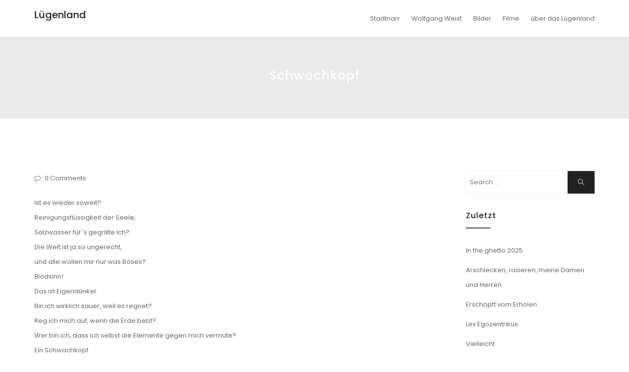

--- FILE ---
content_type: text/html; charset=UTF-8
request_url: http://www.luegenland.de/schwachkopf/
body_size: 7548
content:
<!DOCTYPE html>
<html lang="de" class="no-js no-svg">
<head>
    <meta charset="UTF-8">
    <meta name="viewport" content="width=device-width, initial-scale=1">
    <link rel="profile" href="http://gmpg.org/xfn/11">
    <title>Schwachkopf &#8211; Lügenland</title>
<meta name='robots' content='max-image-preview:large' />
<link rel='dns-prefetch' href='//fonts.googleapis.com' />
<link rel='dns-prefetch' href='//s.w.org' />
<link rel="alternate" type="application/rss+xml" title="Lügenland &raquo; Feed" href="http://www.luegenland.de/feed/" />
<link rel="alternate" type="application/rss+xml" title="Lügenland &raquo; Kommentar-Feed" href="http://www.luegenland.de/comments/feed/" />
<link rel="alternate" type="application/rss+xml" title="Lügenland &raquo; Schwachkopf-Kommentar-Feed" href="http://www.luegenland.de/schwachkopf/feed/" />
            <style type="text/css" id="filterable-portfolio-inline-style">
                :root {
                    --portfolio-primary: #4cc1be;
                    --portfolio-on-primary: #000;
                }
            </style>
					<script type="text/javascript">
			window._wpemojiSettings = {"baseUrl":"https:\/\/s.w.org\/images\/core\/emoji\/13.0.1\/72x72\/","ext":".png","svgUrl":"https:\/\/s.w.org\/images\/core\/emoji\/13.0.1\/svg\/","svgExt":".svg","source":{"concatemoji":"http:\/\/www.luegenland.de\/wp-includes\/js\/wp-emoji-release.min.js?ver=4af93087ea7d1efd64dc730f0f9978fa"}};
			!function(e,a,t){var n,r,o,i=a.createElement("canvas"),p=i.getContext&&i.getContext("2d");function s(e,t){var a=String.fromCharCode;p.clearRect(0,0,i.width,i.height),p.fillText(a.apply(this,e),0,0);e=i.toDataURL();return p.clearRect(0,0,i.width,i.height),p.fillText(a.apply(this,t),0,0),e===i.toDataURL()}function c(e){var t=a.createElement("script");t.src=e,t.defer=t.type="text/javascript",a.getElementsByTagName("head")[0].appendChild(t)}for(o=Array("flag","emoji"),t.supports={everything:!0,everythingExceptFlag:!0},r=0;r<o.length;r++)t.supports[o[r]]=function(e){if(!p||!p.fillText)return!1;switch(p.textBaseline="top",p.font="600 32px Arial",e){case"flag":return s([127987,65039,8205,9895,65039],[127987,65039,8203,9895,65039])?!1:!s([55356,56826,55356,56819],[55356,56826,8203,55356,56819])&&!s([55356,57332,56128,56423,56128,56418,56128,56421,56128,56430,56128,56423,56128,56447],[55356,57332,8203,56128,56423,8203,56128,56418,8203,56128,56421,8203,56128,56430,8203,56128,56423,8203,56128,56447]);case"emoji":return!s([55357,56424,8205,55356,57212],[55357,56424,8203,55356,57212])}return!1}(o[r]),t.supports.everything=t.supports.everything&&t.supports[o[r]],"flag"!==o[r]&&(t.supports.everythingExceptFlag=t.supports.everythingExceptFlag&&t.supports[o[r]]);t.supports.everythingExceptFlag=t.supports.everythingExceptFlag&&!t.supports.flag,t.DOMReady=!1,t.readyCallback=function(){t.DOMReady=!0},t.supports.everything||(n=function(){t.readyCallback()},a.addEventListener?(a.addEventListener("DOMContentLoaded",n,!1),e.addEventListener("load",n,!1)):(e.attachEvent("onload",n),a.attachEvent("onreadystatechange",function(){"complete"===a.readyState&&t.readyCallback()})),(n=t.source||{}).concatemoji?c(n.concatemoji):n.wpemoji&&n.twemoji&&(c(n.twemoji),c(n.wpemoji)))}(window,document,window._wpemojiSettings);
		</script>
		<style type="text/css">
img.wp-smiley,
img.emoji {
	display: inline !important;
	border: none !important;
	box-shadow: none !important;
	height: 1em !important;
	width: 1em !important;
	margin: 0 .07em !important;
	vertical-align: -0.1em !important;
	background: none !important;
	padding: 0 !important;
}
</style>
	<link rel='stylesheet' id='wp-block-library-css'  href='http://www.luegenland.de/wp-includes/css/dist/block-library/style.min.css?ver=4af93087ea7d1efd64dc730f0f9978fa' type='text/css' media='all' />
<link rel='stylesheet' id='contact-form-7-css'  href='http://www.luegenland.de/wp-content/plugins/contact-form-7/includes/css/styles.css?ver=5.4.1' type='text/css' media='all' />
<link rel='stylesheet' id='filterable-portfolio-css'  href='http://www.luegenland.de/wp-content/plugins/filterable-portfolio/assets/css/frontend.css?ver=1.5.0' type='text/css' media='all' />
<link rel='stylesheet' id='minimal-portfolio-google-fonts-css'  href='//fonts.googleapis.com/css?family=Poppins%3A300%2C400%2C500%2C600%2C700%2C800%2C900%7CRoboto%3A300%2C400%2C500%2C700%2C900&#038;subset=latin%2Clatin-ext' type='text/css' media='all' />
<link rel='stylesheet' id='bootstrap-css'  href='http://www.luegenland.de/wp-content/themes/minimal-portfolio/assets/css/bootstrap.css?ver=4af93087ea7d1efd64dc730f0f9978fa' type='text/css' media='all' />
<link rel='stylesheet' id='fontawesome-css'  href='http://www.luegenland.de/wp-content/themes/minimal-portfolio/assets/css/font-awesome.css?ver=4af93087ea7d1efd64dc730f0f9978fa' type='text/css' media='all' />
<link rel='stylesheet' id='simple-line-icons-css'  href='http://www.luegenland.de/wp-content/themes/minimal-portfolio/assets/css/simple-line-icons.css?ver=4af93087ea7d1efd64dc730f0f9978fa' type='text/css' media='all' />
<link rel='stylesheet' id='owlcarousel-css'  href='http://www.luegenland.de/wp-content/themes/minimal-portfolio/assets/css/owl-carousel.css?ver=4af93087ea7d1efd64dc730f0f9978fa' type='text/css' media='all' />
<link rel='stylesheet' id='minimal-portfolio-style-css'  href='http://www.luegenland.de/wp-content/themes/minimal-portfolio/style.css?ver=1.0' type='text/css' media='all' />
<link rel='stylesheet' id='sp-dsgvo_twbs4_grid-css'  href='http://www.luegenland.de/wp-content/plugins/shapepress-dsgvo/public/css/bootstrap-grid.min.css?ver=3.1.20' type='text/css' media='all' />
<link rel='stylesheet' id='sp-dsgvo-css'  href='http://www.luegenland.de/wp-content/plugins/shapepress-dsgvo/public/css/sp-dsgvo-public.min.css?ver=3.1.20' type='text/css' media='all' />
<link rel='stylesheet' id='sp-dsgvo_popup-css'  href='http://www.luegenland.de/wp-content/plugins/shapepress-dsgvo/public/css/sp-dsgvo-popup.css?ver=3.1.20' type='text/css' media='all' />
<link rel='stylesheet' id='simplebar-css'  href='http://www.luegenland.de/wp-content/plugins/shapepress-dsgvo/public/css/simplebar.min.css?ver=4af93087ea7d1efd64dc730f0f9978fa' type='text/css' media='all' />
<script type='text/javascript' src='http://www.luegenland.de/wp-includes/js/jquery/jquery.min.js?ver=3.5.1' id='jquery-core-js'></script>
<script type='text/javascript' src='http://www.luegenland.de/wp-includes/js/jquery/jquery-migrate.min.js?ver=3.3.2' id='jquery-migrate-js'></script>
<script type='text/javascript' id='sp-dsgvo-js-extra'>
/* <![CDATA[ */
var spDsgvoGeneralConfig = {"ajaxUrl":"http:\/\/www.luegenland.de\/wp-admin\/admin-ajax.php","wpJsonUrl":"http:\/\/www.luegenland.de\/wp-json\/legalweb\/v1\/","cookieName":"sp_dsgvo_cookie_settings","cookieVersion":"0","cookieLifeTime":"604800","cookieLifeTimeDismiss":"86400","locale":"de_DE","privacyPolicyPageId":"0","privacyPolicyPageUrl":"http:\/\/www.luegenland.de\/schwachkopf\/","imprintPageId":"0","imprintPageUrl":"http:\/\/www.luegenland.de\/schwachkopf\/","showNoticeOnClose":"0","initialDisplayType":"cookie_notice","allIntegrationSlugs":[],"noticeHideEffect":"hide","noticeOnScroll":"","noticeOnScrollOffset":"100","currentPageId":"362","forceCookieInfo":"0","clientSideBlocking":"0"};
var spDsgvoIntegrationConfig = [];
/* ]]> */
</script>
<script type='text/javascript' src='http://www.luegenland.de/wp-content/plugins/shapepress-dsgvo/public/js/sp-dsgvo-public.js?ver=3.1.20' id='sp-dsgvo-js'></script>
<link rel="https://api.w.org/" href="http://www.luegenland.de/wp-json/" /><link rel="alternate" type="application/json" href="http://www.luegenland.de/wp-json/wp/v2/posts/362" /><link rel="EditURI" type="application/rsd+xml" title="RSD" href="http://www.luegenland.de/xmlrpc.php?rsd" />
<link rel="wlwmanifest" type="application/wlwmanifest+xml" href="http://www.luegenland.de/wp-includes/wlwmanifest.xml" /> 

<link rel="canonical" href="http://www.luegenland.de/schwachkopf/" />
<link rel='shortlink' href='http://www.luegenland.de/?p=362' />
<link rel="alternate" type="application/json+oembed" href="http://www.luegenland.de/wp-json/oembed/1.0/embed?url=http%3A%2F%2Fwww.luegenland.de%2Fschwachkopf%2F" />
<link rel="alternate" type="text/xml+oembed" href="http://www.luegenland.de/wp-json/oembed/1.0/embed?url=http%3A%2F%2Fwww.luegenland.de%2Fschwachkopf%2F&#038;format=xml" />
<link rel="pingback" href="http://www.luegenland.de/xmlrpc.php"><style>
    .sp-dsgvo-blocked-embedding-placeholder
    {
        color: #313334;
                    background: linear-gradient(90deg, #e3ffe7 0%, #d9e7ff 100%);            }

    a.sp-dsgvo-blocked-embedding-button-enable,
    a.sp-dsgvo-blocked-embedding-button-enable:hover,
    a.sp-dsgvo-blocked-embedding-button-enable:active {
        color: #313334;
        border-color: #313334;
        border-width: 2px;
    }

            .wp-embed-aspect-16-9 .sp-dsgvo-blocked-embedding-placeholder,
        .vc_video-aspect-ratio-169 .sp-dsgvo-blocked-embedding-placeholder,
        .elementor-aspect-ratio-169 .sp-dsgvo-blocked-embedding-placeholder{
            margin-top: -56.25%; /*16:9*/
        }

        .wp-embed-aspect-4-3 .sp-dsgvo-blocked-embedding-placeholder,
        .vc_video-aspect-ratio-43 .sp-dsgvo-blocked-embedding-placeholder,
        .elementor-aspect-ratio-43 .sp-dsgvo-blocked-embedding-placeholder{
            margin-top: -75%;
        }

        .wp-embed-aspect-3-2 .sp-dsgvo-blocked-embedding-placeholder,
        .vc_video-aspect-ratio-32 .sp-dsgvo-blocked-embedding-placeholder,
        .elementor-aspect-ratio-32 .sp-dsgvo-blocked-embedding-placeholder{
            margin-top: -66.66%;
        }
    </style>
            <style>
                /* latin */
                @font-face {
                    font-family: 'Roboto';
                    font-style: italic;
                    font-weight: 300;
                    src: local('Roboto Light Italic'),
                    local('Roboto-LightItalic'),
                    url(fonts/roboto/Roboto-LightItalic-webfont.woff) format('woff');
                    font-display: swap;

                }

                /* latin */
                @font-face {
                    font-family: 'Roboto';
                    font-style: italic;
                    font-weight: 400;
                    src: local('Roboto Italic'),
                    local('Roboto-Italic'),
                    url(fonts/roboto/Roboto-Italic-webfont.woff) format('woff');
                    font-display: swap;
                }

                /* latin */
                @font-face {
                    font-family: 'Roboto';
                    font-style: italic;
                    font-weight: 700;
                    src: local('Roboto Bold Italic'),
                    local('Roboto-BoldItalic'),
                    url(fonts/roboto/Roboto-BoldItalic-webfont.woff) format('woff');
                    font-display: swap;
                }

                /* latin */
                @font-face {
                    font-family: 'Roboto';
                    font-style: italic;
                    font-weight: 900;
                    src: local('Roboto Black Italic'),
                    local('Roboto-BlackItalic'),
                    url(fonts/roboto/Roboto-BlackItalic-webfont.woff) format('woff');
                    font-display: swap;
                }

                /* latin */
                @font-face {
                    font-family: 'Roboto';
                    font-style: normal;
                    font-weight: 300;
                    src: local('Roboto Light'),
                    local('Roboto-Light'),
                    url(fonts/roboto/Roboto-Light-webfont.woff) format('woff');
                    font-display: swap;
                }

                /* latin */
                @font-face {
                    font-family: 'Roboto';
                    font-style: normal;
                    font-weight: 400;
                    src: local('Roboto Regular'),
                    local('Roboto-Regular'),
                    url(fonts/roboto/Roboto-Regular-webfont.woff) format('woff');
                    font-display: swap;
                }

                /* latin */
                @font-face {
                    font-family: 'Roboto';
                    font-style: normal;
                    font-weight: 700;
                    src: local('Roboto Bold'),
                    local('Roboto-Bold'),
                    url(fonts/roboto/Roboto-Bold-webfont.woff) format('woff');
                    font-display: swap;
                }

                /* latin */
                @font-face {
                    font-family: 'Roboto';
                    font-style: normal;
                    font-weight: 900;
                    src: local('Roboto Black'),
                    local('Roboto-Black'),
                    url(fonts/roboto/Roboto-Black-webfont.woff) format('woff');
                    font-display: swap;
                }
            </style>
            		<style type="text/css">
					.site-title a,
			.site-description {
				color: #565656;
			}
				</style>
				<style type="text/css" id="wp-custom-css">
			ul.post-meta li.post-author {
	display: none;
}
ul.post-meta li.post-categories {
	display: none;
}		</style>
		</head>

<body class="post-template-default single single-post postid-362 single-format-standard">
<div id="page" class="site">
 
	<header id="masthead" class="site-header">
		<div class="header-menu ">
			<div class="container">
				<div class="row">
					<div class="col-md-12">
						<ul class="site-branding navbar-items nav pull-left">
	<li class="nav-item">
				<div class="branding-inner-wrap">
			<a href="http://www.luegenland.de/" rel="home" class="site-title">Lügenland</a>
			<p class="site-description"></p>
		</div>
	</li>
</ul><!-- .site-branding -->
													<ul class="navbar-items nav pull-right navigation-section">
								<div class="mobile-menu-wrapper">
									<span class="mobile-menu-icon"><i class="icon-menu"></i></span>
								</div>
								<li id="site-navigation" class="main-navigation nav-item" role="navigation">
									<div class="menu-luegenlandlieder-container"><ul id="primary-menu" class="main-menu nav"><li id="menu-item-15" class="menu-item menu-item-type-taxonomy menu-item-object-category menu-item-15"><a href="http://www.luegenland.de/thema/stadtnarr/">Stadtnarr</a></li>
<li id="menu-item-14" class="menu-item menu-item-type-taxonomy menu-item-object-category menu-item-14"><a href="http://www.luegenland.de/thema/wowo/">Wolfgang Weist</a></li>
<li id="menu-item-16" class="menu-item menu-item-type-taxonomy menu-item-object-category menu-item-16"><a href="http://www.luegenland.de/thema/bilder/">Bilder</a></li>
<li id="menu-item-17" class="menu-item menu-item-type-taxonomy menu-item-object-category menu-item-17"><a href="http://www.luegenland.de/thema/filme/">Filme</a></li>
<li id="menu-item-5322" class="menu-item menu-item-type-post_type menu-item-object-page menu-item-5322"><a href="http://www.luegenland.de/about/">über das Lügenland</a></li>
</ul></div>								</li>
							</ul><!-- .navigation-section -->
											</div>
				</div>
			</div>
		</div>
	</header><!-- #masthead -->
								<section class="page-header jumbotron "  >
									<div class="container">
						<div class="row">
							<div class="col-md-12">
								<div class="title-wrap">
																				<h2 class="page-title">Schwachkopf</h2>
				
																		</div>
							</div>
						</div>
					</div>
				</section>
			<div id="content" class="site-content">
	<div class="container">
		<div class="row">
			<div class="col-lg-9">
				<div id="primary" class="content-area">
					<main id="main" class="site-main">
				
						<article id="post-362" class="post-362 post type-post status-publish format-standard hentry category-gereimtes">
	<div class="post-inner-wrapper">
		
				<ul class="post-meta">
			<li class="post-author list-inline-item">
				<a href="http://www.luegenland.de/author/wowow/"><div class="avatar-wrap"><i class="icon-user"></i></div><span class="author-name">Wowo</span></a>			</li>
			<li class="post-categories list-inline-item">
				<i class="fa fa-folder-o" aria-hidden="true"></i><a href="http://www.luegenland.de/thema/spontanes/gereimtes/">Gereimtes</a>			</li>
			
			<li class="post-comment list-inline-item">
				<i class="fa fa-comment-o" aria-hidden="true"></i>
				<a href='http://www.luegenland.de/schwachkopf/#respond'>0 Comments</a>			</li>
		</ul>
		
		<div class="entry-content">
			<div>
Ist es wieder soweit?<br />
Reinigungsflüssigkeit der Seele,<br />
Salzwasser für´s gegrillte Ich?<br />
Die Welt ist ja so ungerecht,<br />
und alle wollen mir nur was Böses?<br />
Blödsinn!<br />
Das ist Eigendünkel.<br />
Bin ich wirklich sauer, weil es regnet?<br />
Reg ich mich auf, wenn die Erde bebt?<br />
Wer bin ich, dass ich selbst die Elemente gegen mich vermute?<br />
Ein Schwachkopf.<br />
Jawohl.<br />
Einer, der endlich anfangen sollte,<br />
die Menschen auch als Naturgewalt zu sehen.<br />
Nichts Anderes sind sie.<br />
narr
</div>
		</div><!-- .entry-content -->
		
	</div>
</article>

	<nav class="navigation post-navigation" role="navigation" aria-label="Beiträge">
		<h2 class="screen-reader-text">Beitragsnavigation</h2>
		<div class="nav-links"><div class="nav-previous"><a href="http://www.luegenland.de/was-willtze/" rel="prev">Was willtze</a></div><div class="nav-next"><a href="http://www.luegenland.de/flapflapflap/" rel="next">flapflapflap</a></div></div>
	</nav>
<div id="comments" class="comments-area">

		<div id="respond" class="comment-respond">
		<h3 id="reply-title" class="comment-reply-title">Schreibe einen Kommentar <small><a rel="nofollow" id="cancel-comment-reply-link" href="/schwachkopf/#respond" style="display:none;">Antwort abbrechen</a></small></h3><form action="http://www.luegenland.de/wp-comments-post.php" method="post" id="commentform" class="comment-form" novalidate><p class="comment-notes"><span id="email-notes">Deine E-Mail-Adresse wird nicht veröffentlicht.</span> Erforderliche Felder sind mit <span class="required">*</span> markiert</p><p class="comment-form-comment"><label for="comment">Kommentar</label> <textarea id="comment" name="comment" cols="45" rows="8" maxlength="65525" required="required"></textarea></p><p class="comment-form-author"><label for="author">Name <span class="required">*</span></label> <input id="author" name="author" type="text" value="" size="30" maxlength="245" required='required' /></p>
<p class="comment-form-email"><label for="email">E-Mail-Adresse <span class="required">*</span></label> <input id="email" name="email" type="email" value="" size="30" maxlength="100" aria-describedby="email-notes" required='required' /></p>
<p class="comment-form-url"><label for="url">Website</label> <input id="url" name="url" type="url" value="" size="30" maxlength="200" /></p>
<p class="form-submit"><input name="submit" type="submit" id="submit" class="submit" value="Kommentar abschicken" /> <input type='hidden' name='comment_post_ID' value='362' id='comment_post_ID' />
<input type='hidden' name='comment_parent' id='comment_parent' value='0' />
</p></form>	</div><!-- #respond -->
	
</div><!-- #comments -->
				
					</main><!-- #main -->
				</div><!-- #primary -->
			</div>
			<div class="col-lg-3">
				
<aside id="secondary" class="sidebar-widget widget-area">
	<section id="search-2" class="widget widget_search">

<form role="search" method="get" class="search-form" action="http://www.luegenland.de/">
	<label for="search-form-696cc0b5b59d1">
		<span class="screen-reader-text">Search for:</span>
        <input type="search" id="search-form-696cc0b5b59d1" class="search-field" placeholder="Search &hellip;" value="" name="s" />
	</label>
	<button type="submit" class="search-submit">
    	<span class="screen-reader-text">
			Search        </span>
        <i class="icon-magnifier"></i>
    </button>
</form>
</section>
		<section id="recent-posts-2" class="widget widget_recent_entries">
		<h2 class="widget-title">Zuletzt</h2>
		<ul>
											<li>
					<a href="http://www.luegenland.de/in-the-ghetto-2025/">In the ghetto 2025</a>
									</li>
											<li>
					<a href="http://www.luegenland.de/arschlecken-rasieren-meine-damen-und-herren/">Arschlecken, rasieren, meine Damen und Herren</a>
									</li>
											<li>
					<a href="http://www.luegenland.de/erschoepft-vom-erholen/">Erschöpft vom Erholen</a>
									</li>
											<li>
					<a href="http://www.luegenland.de/lex-egozentrikus/">Lex Egozentrikus</a>
									</li>
											<li>
					<a href="http://www.luegenland.de/vielleicht/">Vielleicht</a>
									</li>
					</ul>

		</section><section id="archives-2" class="widget widget_archive"><h2 class="widget-title">Rückblick</h2>
			<ul>
					<li><a href='http://www.luegenland.de/2025/12/'>Dezember 2025</a></li>
	<li><a href='http://www.luegenland.de/2025/09/'>September 2025</a></li>
	<li><a href='http://www.luegenland.de/2025/06/'>Juni 2025</a></li>
	<li><a href='http://www.luegenland.de/2025/05/'>Mai 2025</a></li>
	<li><a href='http://www.luegenland.de/2025/02/'>Februar 2025</a></li>
	<li><a href='http://www.luegenland.de/2025/01/'>Januar 2025</a></li>
	<li><a href='http://www.luegenland.de/2024/11/'>November 2024</a></li>
	<li><a href='http://www.luegenland.de/2024/09/'>September 2024</a></li>
	<li><a href='http://www.luegenland.de/2024/08/'>August 2024</a></li>
	<li><a href='http://www.luegenland.de/2024/07/'>Juli 2024</a></li>
	<li><a href='http://www.luegenland.de/2023/12/'>Dezember 2023</a></li>
	<li><a href='http://www.luegenland.de/2023/11/'>November 2023</a></li>
	<li><a href='http://www.luegenland.de/2023/08/'>August 2023</a></li>
	<li><a href='http://www.luegenland.de/2023/07/'>Juli 2023</a></li>
	<li><a href='http://www.luegenland.de/2023/06/'>Juni 2023</a></li>
	<li><a href='http://www.luegenland.de/2023/05/'>Mai 2023</a></li>
	<li><a href='http://www.luegenland.de/2023/02/'>Februar 2023</a></li>
	<li><a href='http://www.luegenland.de/2022/09/'>September 2022</a></li>
	<li><a href='http://www.luegenland.de/2022/08/'>August 2022</a></li>
	<li><a href='http://www.luegenland.de/2022/07/'>Juli 2022</a></li>
	<li><a href='http://www.luegenland.de/2022/06/'>Juni 2022</a></li>
	<li><a href='http://www.luegenland.de/2022/05/'>Mai 2022</a></li>
	<li><a href='http://www.luegenland.de/2022/04/'>April 2022</a></li>
	<li><a href='http://www.luegenland.de/2022/03/'>März 2022</a></li>
	<li><a href='http://www.luegenland.de/2021/12/'>Dezember 2021</a></li>
	<li><a href='http://www.luegenland.de/2021/06/'>Juni 2021</a></li>
	<li><a href='http://www.luegenland.de/2020/10/'>Oktober 2020</a></li>
	<li><a href='http://www.luegenland.de/2020/09/'>September 2020</a></li>
	<li><a href='http://www.luegenland.de/2020/08/'>August 2020</a></li>
	<li><a href='http://www.luegenland.de/2020/07/'>Juli 2020</a></li>
	<li><a href='http://www.luegenland.de/2020/06/'>Juni 2020</a></li>
	<li><a href='http://www.luegenland.de/2020/04/'>April 2020</a></li>
	<li><a href='http://www.luegenland.de/2020/03/'>März 2020</a></li>
	<li><a href='http://www.luegenland.de/2020/02/'>Februar 2020</a></li>
	<li><a href='http://www.luegenland.de/2020/01/'>Januar 2020</a></li>
	<li><a href='http://www.luegenland.de/2019/12/'>Dezember 2019</a></li>
	<li><a href='http://www.luegenland.de/2019/11/'>November 2019</a></li>
	<li><a href='http://www.luegenland.de/2019/10/'>Oktober 2019</a></li>
	<li><a href='http://www.luegenland.de/2019/09/'>September 2019</a></li>
	<li><a href='http://www.luegenland.de/2019/08/'>August 2019</a></li>
	<li><a href='http://www.luegenland.de/2019/07/'>Juli 2019</a></li>
	<li><a href='http://www.luegenland.de/2019/06/'>Juni 2019</a></li>
	<li><a href='http://www.luegenland.de/2019/05/'>Mai 2019</a></li>
	<li><a href='http://www.luegenland.de/2019/04/'>April 2019</a></li>
	<li><a href='http://www.luegenland.de/2019/03/'>März 2019</a></li>
	<li><a href='http://www.luegenland.de/2019/02/'>Februar 2019</a></li>
	<li><a href='http://www.luegenland.de/2018/05/'>Mai 2018</a></li>
	<li><a href='http://www.luegenland.de/2018/04/'>April 2018</a></li>
	<li><a href='http://www.luegenland.de/2018/03/'>März 2018</a></li>
	<li><a href='http://www.luegenland.de/2017/04/'>April 2017</a></li>
	<li><a href='http://www.luegenland.de/2017/03/'>März 2017</a></li>
	<li><a href='http://www.luegenland.de/2017/02/'>Februar 2017</a></li>
	<li><a href='http://www.luegenland.de/2017/01/'>Januar 2017</a></li>
	<li><a href='http://www.luegenland.de/2016/12/'>Dezember 2016</a></li>
	<li><a href='http://www.luegenland.de/2016/11/'>November 2016</a></li>
	<li><a href='http://www.luegenland.de/2016/10/'>Oktober 2016</a></li>
	<li><a href='http://www.luegenland.de/2016/09/'>September 2016</a></li>
	<li><a href='http://www.luegenland.de/2016/08/'>August 2016</a></li>
	<li><a href='http://www.luegenland.de/2016/07/'>Juli 2016</a></li>
	<li><a href='http://www.luegenland.de/2016/06/'>Juni 2016</a></li>
	<li><a href='http://www.luegenland.de/2016/05/'>Mai 2016</a></li>
	<li><a href='http://www.luegenland.de/2016/04/'>April 2016</a></li>
	<li><a href='http://www.luegenland.de/2016/03/'>März 2016</a></li>
	<li><a href='http://www.luegenland.de/2016/02/'>Februar 2016</a></li>
	<li><a href='http://www.luegenland.de/2016/01/'>Januar 2016</a></li>
	<li><a href='http://www.luegenland.de/2015/12/'>Dezember 2015</a></li>
	<li><a href='http://www.luegenland.de/2015/11/'>November 2015</a></li>
	<li><a href='http://www.luegenland.de/2015/10/'>Oktober 2015</a></li>
	<li><a href='http://www.luegenland.de/2015/09/'>September 2015</a></li>
	<li><a href='http://www.luegenland.de/2015/08/'>August 2015</a></li>
	<li><a href='http://www.luegenland.de/2015/07/'>Juli 2015</a></li>
	<li><a href='http://www.luegenland.de/2015/06/'>Juni 2015</a></li>
	<li><a href='http://www.luegenland.de/2015/05/'>Mai 2015</a></li>
	<li><a href='http://www.luegenland.de/2015/04/'>April 2015</a></li>
	<li><a href='http://www.luegenland.de/2015/03/'>März 2015</a></li>
	<li><a href='http://www.luegenland.de/2015/02/'>Februar 2015</a></li>
	<li><a href='http://www.luegenland.de/2015/01/'>Januar 2015</a></li>
	<li><a href='http://www.luegenland.de/2014/12/'>Dezember 2014</a></li>
	<li><a href='http://www.luegenland.de/2014/11/'>November 2014</a></li>
	<li><a href='http://www.luegenland.de/2014/10/'>Oktober 2014</a></li>
	<li><a href='http://www.luegenland.de/2014/09/'>September 2014</a></li>
	<li><a href='http://www.luegenland.de/2014/08/'>August 2014</a></li>
	<li><a href='http://www.luegenland.de/2014/07/'>Juli 2014</a></li>
	<li><a href='http://www.luegenland.de/2014/06/'>Juni 2014</a></li>
	<li><a href='http://www.luegenland.de/2014/05/'>Mai 2014</a></li>
	<li><a href='http://www.luegenland.de/2014/04/'>April 2014</a></li>
	<li><a href='http://www.luegenland.de/2014/03/'>März 2014</a></li>
	<li><a href='http://www.luegenland.de/2014/02/'>Februar 2014</a></li>
	<li><a href='http://www.luegenland.de/2014/01/'>Januar 2014</a></li>
	<li><a href='http://www.luegenland.de/2013/12/'>Dezember 2013</a></li>
	<li><a href='http://www.luegenland.de/2013/11/'>November 2013</a></li>
	<li><a href='http://www.luegenland.de/2013/10/'>Oktober 2013</a></li>
			</ul>

			</section></aside><!-- #secondary -->
			</div>
		</div>
	</div>
</div>
	<footer id="colophon" class="site-footer">
	<div class="footer-top">
    <div class="container">
        <div class="row footer-wrap">
                            <div class="col-lg-12 col-md-12 ">
                    <div class="footer-column footer-active-1" role="complementary" aria-label="Footer">
                            
                        <section id="nav_menu-2" class="widget widget_nav_menu"><div class="menu-footer-container"><ul id="menu-footer" class="menu"><li id="menu-item-25" class="menu-item menu-item-type-post_type menu-item-object-page menu-item-privacy-policy menu-item-25"><a href="http://www.luegenland.de/datenschutz/">Datenschutzerklärung</a></li>
<li id="menu-item-26" class="menu-item menu-item-type-post_type menu-item-object-page menu-item-26"><a href="http://www.luegenland.de/impressum/">Impressum</a></li>
</ul></div></section>                               
                    </div>
                 </div>
                         </div>
    </div>
</div>		 <div class="footer-bottom">
			<div class="container">
				<div class="row">
					<div class="col-md-12">
						<ul class="site-info">
													<li class="social-links">
								<ul class="links-wrap list-inline">
																									<li class="twitter list-inline-item">
										<a href="https://twitter.com/shemnouk">
											<i class="fa fa-twitter" aria-hidden="true"></i>
										</a>
									</li>
																	
									
																	<li class="instagram list-inline-item">
										<a href="https://www.instagram.com/stadtnarr/">
											<i class="fa fa-instagram" aria-hidden="true"></i>
										</a>
									</li>
									
								</ul>
							</li>
																					<li class="copyright">
								
								    
            						<span>Copyright &copy; All rights reserved.</span> 
    
    															<a href="http://abileweb.com/">Designed by Abileweb</a>
							</li>
													</ul>
					</div>
				</div>
			</div>
		</div>
	</footer><!-- #colophon -->
</div><!-- #page -->
	<a href="#page" class="back-to-top" id="back-to-top"><i class="icon-arrow-up"></i></a>
<script type='text/javascript' src='http://www.luegenland.de/wp-includes/js/dist/vendor/wp-polyfill.min.js?ver=7.4.4' id='wp-polyfill-js'></script>
<script type='text/javascript' id='wp-polyfill-js-after'>
( 'fetch' in window ) || document.write( '<script src="http://www.luegenland.de/wp-includes/js/dist/vendor/wp-polyfill-fetch.min.js?ver=3.0.0"></scr' + 'ipt>' );( document.contains ) || document.write( '<script src="http://www.luegenland.de/wp-includes/js/dist/vendor/wp-polyfill-node-contains.min.js?ver=3.42.0"></scr' + 'ipt>' );( window.DOMRect ) || document.write( '<script src="http://www.luegenland.de/wp-includes/js/dist/vendor/wp-polyfill-dom-rect.min.js?ver=3.42.0"></scr' + 'ipt>' );( window.URL && window.URL.prototype && window.URLSearchParams ) || document.write( '<script src="http://www.luegenland.de/wp-includes/js/dist/vendor/wp-polyfill-url.min.js?ver=3.6.4"></scr' + 'ipt>' );( window.FormData && window.FormData.prototype.keys ) || document.write( '<script src="http://www.luegenland.de/wp-includes/js/dist/vendor/wp-polyfill-formdata.min.js?ver=3.0.12"></scr' + 'ipt>' );( Element.prototype.matches && Element.prototype.closest ) || document.write( '<script src="http://www.luegenland.de/wp-includes/js/dist/vendor/wp-polyfill-element-closest.min.js?ver=2.0.2"></scr' + 'ipt>' );( 'objectFit' in document.documentElement.style ) || document.write( '<script src="http://www.luegenland.de/wp-includes/js/dist/vendor/wp-polyfill-object-fit.min.js?ver=2.3.4"></scr' + 'ipt>' );
</script>
<script type='text/javascript' id='contact-form-7-js-extra'>
/* <![CDATA[ */
var wpcf7 = {"api":{"root":"http:\/\/www.luegenland.de\/wp-json\/","namespace":"contact-form-7\/v1"}};
/* ]]> */
</script>
<script type='text/javascript' src='http://www.luegenland.de/wp-content/plugins/contact-form-7/includes/js/index.js?ver=5.4.1' id='contact-form-7-js'></script>
<script type='text/javascript' src='http://www.luegenland.de/wp-content/themes/minimal-portfolio/assets/js/bootstrap.js?ver=1.0' id='bootstrap-js'></script>
<script type='text/javascript' src='http://www.luegenland.de/wp-content/themes/minimal-portfolio/assets/js/owl-carousel.js?ver=1.0' id='jquery-owlcarousel-js'></script>
<script type='text/javascript' src='http://www.luegenland.de/wp-content/themes/minimal-portfolio/assets/js/navigation.js?ver=20151215' id='minimal-portfolio-navigation-js'></script>
<script type='text/javascript' src='http://www.luegenland.de/wp-content/themes/minimal-portfolio/assets/js/skip-link-focus-fix.js?ver=20151215' id='minimal-portfolio-skip-link-focus-fix-js'></script>
<script type='text/javascript' src='http://www.luegenland.de/wp-content/themes/minimal-portfolio/assets/js/ResizeSensor.js?ver=1.0' id='jquery-ResizeSensor-js'></script>
<script type='text/javascript' src='http://www.luegenland.de/wp-content/themes/minimal-portfolio/assets/js/theia-sticky-sidebar.js?ver=1.0' id='jquery-theia-sticky-sidebar-js'></script>
<script type='text/javascript' src='http://www.luegenland.de/wp-content/themes/minimal-portfolio/assets/js/jquery.sticky.js?ver=1.0' id='jquery-jquery-sticky-js'></script>
<script type='text/javascript' src='http://www.luegenland.de/wp-content/themes/minimal-portfolio/assets/js/theme.js?ver=1.0' id='minimal-portfolio-theme-js'></script>
<script type='text/javascript' src='http://www.luegenland.de/wp-includes/js/comment-reply.min.js?ver=4af93087ea7d1efd64dc730f0f9978fa' id='comment-reply-js'></script>
<script type='text/javascript' src='http://www.luegenland.de/wp-content/plugins/shapepress-dsgvo/public/js/simplebar.js' id='simplebar-js'></script>
<script type='text/javascript' src='http://www.luegenland.de/wp-includes/js/wp-embed.min.js?ver=4af93087ea7d1efd64dc730f0f9978fa' id='wp-embed-js'></script>
        <!--noptimize-->
        <div id="cookie-notice" role="banner"
            	class="sp-dsgvo lwb-d-flex cn-bottom cookie-style-00  "
            	style="background-color: #333333;
            	       color: #ffffff;
            	       height: auto;">
	        <div class="cookie-notice-container container-fluid lwb-d-md-flex justify-content-md-center align-items-md-center">

                

                
                
                    
                    
                    <span id="cn-notice-text" class=""
                        style="font-size:13px">Zum &Auml;ndern Ihrer Datenschutzeinstellung, z.B. Erteilung oder Widerruf von Einwilligungen, klicken Sie hier:                    </span>

                
                
                    <a href="#" id="cn-btn-settings"
                        class="cn-set-cookie button button-default "
                        style="background-color: #009ecb;
                           color: #ffffff;
                           border-color: #F3F3F3;
                           border-width: 1px">

                        Einstellungen                    </a>

                
            </div> <!-- class="cookie-notice-container" -->
        </div> <!--id="cookie-notice" -->
        <!--/noptimize-->


</body>
</html>
